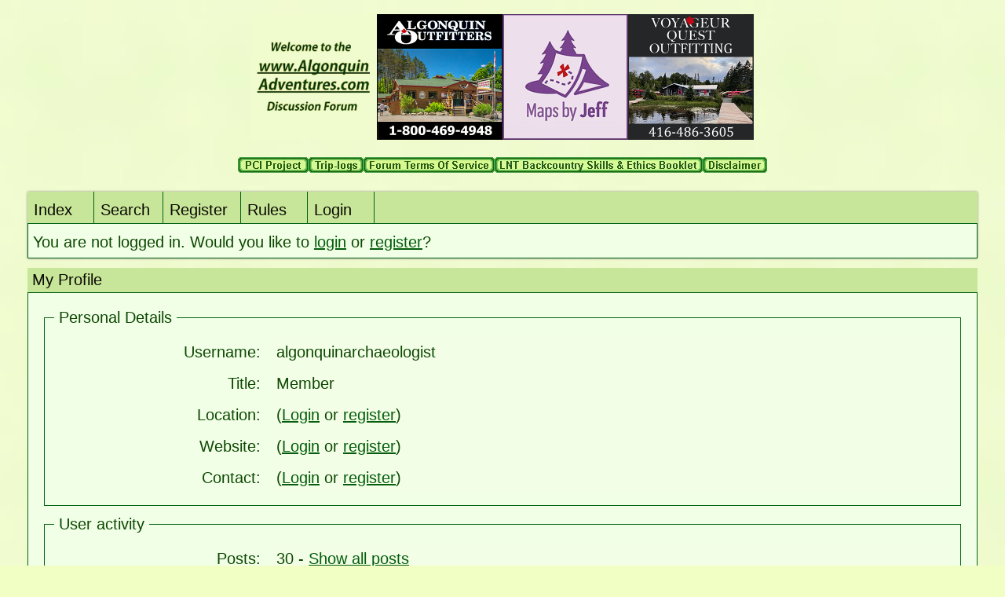

--- FILE ---
content_type: text/html; charset=UTF-8
request_url: https://algonquinadventures.boardhost.com/profile.php?id=62
body_size: 8850
content:
<!DOCTYPE html PUBLIC "-//W3C//DTD XHTML 1.0 Strict//EN" "http://www.w3.org/TR/xhtml1/DTD/xhtml1-strict.dtd">

<html xmlns="http://www.w3.org/1999/xhtml" dir="ltr">
<head>
<meta http-equiv="Content-Type" content="text/html; charset=utf-8" />
<meta property="og:image" content="https://images.boardhost.com/boardhostballoon.png" />

<title>Algonquin Adventures &raquo; My Profile</title>
<link rel="stylesheet" type="text/css" href="style/Easy.css" />
<link rel="alternate" type="application/rss+xml" title="Message Board RSS" href="/rss/62">
<script src="js/jquery-1.7.2.min.js"></script><script src="js/jquery-ui.min.js"></script><script src="js/jquery-ui-1.8.20.custom.min.js"></script><link href="js/jquery-ui-1.8.20.custom.css" rel="stylesheet" type="text/css"/><link rel="stylesheet" media="all" type="text/css" href="https://js.boardhost.com/jquery-impromptu.min.css"><script src="https://js.boardhost.com/jquery-impromptu.min.js"></script><script type="text/javascript" language="javascript" src="/js/quicktags3.js?03312014"></script>
<script type="text/javascript">
$(document).mousedown(function (e) { var container = new Array(); container.push($('#viewforumlinks'));container.push($('#viewforumlinksbottom')); var elements = document.getElementsByTagName("div"); for(i=0;i<elements.length;i++) { if (elements[i].id.substring(14,0)=="viewtopiclinks") { container.push($(elements[i])); } $.each(container, function(key, value) { if (!$(value).is(e.target) && $(value).has(e.target).length === 0) { if (!value == e.target.id) { $(value).css("display","none") }} }); } }); 
$(document).ready(function() { $("span.spoiler").hide();$('<a class="reveal" style="cursor:pointer;" title="Click to reveal!"><button>Spoiler &raquo;</button></a> ').insertBefore('.spoiler');$("a.reveal").click(function(){$(this).parents("p").children("a.reveal").hide();$(this).parents("p").children("span.spoiler").fadeIn(2500);});} );</script>
</head>
<body class="nolinks"><br><div align="center"><a href="http://www.algonquinadventures.com" target="_blank"><img src="https://photos.smugmug.com/photos/i-WxsLpjv/0/ae7eafa3/O/i-WxsLpjv.jpg" width="160" height="160" border="0"></a><A HREF="http://www.algonquinoutfitters.com/" target="_blank"><IMG SRC="https://photos.smugmug.com/photos/i-jQ8MQ3k/0/3c2bd2f6/O/i-jQ8MQ3k.jpg" title="We're located convenient to Algonquin Park. Canoe sales and rentals, plus extensive camping supplies. Click here to visit our website." width=160 height=160 border=0></A><a href="http://mapsbyjeff.com" target="_blank"><img src="https://photos.smugmug.com/photos/i-xKx4gSD/0/K26kTXdsjRLnW44VzFm5LTWfVXNzvsXcss9DnhrVN/O/i-xKx4gSD.jpg" title="Complimentary promotion of personal friend Jeffrey McMurtrie's 'Maps By Jeff'" width="160" height="160" border="0"></a><A HREF="https://voyageuroutfitting.com/" target="_blank"><img src="https://photos.smugmug.com/photos/i-N898nHz/0/NCqPb3qTm5pD46qLLhMvqfJxQWd238CTDctN2Bm8X/O/i-N898nHz.jpg" title="Located at Access Point #1, We offer canoe & equipment rentals, overnight accommodation, and guided trips. 
A small selection of camping supplies along with beer & wine are available at our store and patio. 
Click here to visit our website." width="160" height="160" border="0"></a><!--<A HREF="https://portageoutpost.com" target="_blank"><img src="https://photos.smugmug.com/photos/i-tF3qhRc/0/NWzzjJQvMjRrNJm6NXT6qBQ9BWHqg2zbNbWgT2Jr9/O/i-tF3qhRc.jpg" title="Outfitting Algonquin Park’s backcountry traveller since 1976. Click here to visit our website." width="160" height="160" border="0"></a>--></div>

<div align="center"><br><a href="http://www.algonquinadventures.com/PCI/PCIindex.htm" target=_blank title="Portage and Campsite Inventory"><img src="https://photos.smugmug.com/photos/i-75VQ2Ct/1/f2caf5da/O/i-75VQ2Ct.gif" width="90" height="20" vspace="0" hspace="0" border="0"></a><a href="http://www.algonquinadventures.com/triplogs/TripLogsIndex.htm" target=_blank title="Trip-log Inventory"><img src="https://photos.smugmug.com/photos/i-B2hf2DF/1/bcf0885c/O/i-B2hf2DF.gif" width="70" height="20" vspace="0" hspace="0" border="0"></a><a href="http://www.algonquinadventures.com/NewForumUse.htm" target=_blank"><img src="https://photos.smugmug.com/photos/i-BwFVmVT/0/7e70675e/O/i-BwFVmVT.gif" width="167" height="20" vspace="0" hspace="0" border="0"></a><a href="http://www.algonquinadventures.com/BackcountryOfAlgonquinParkLNT.pdf" target=_blank"><img src="https://photos.smugmug.com/photos/i-vXQmVPB/0/75233d87/O/i-vXQmVPB.gif" width="265" height="20" vspace="0" hspace="0" border="0"></a><a href="http://www.algonquinadventures.com/disclaim.htm" target=_blank"><img src="https://photos.smugmug.com/photos/i-xSWZLv7/0/324cf562/O/i-xSWZLv7.gif" width="82" height="20" vspace="0" hspace="0" border="0"></a></b></font></a></div>

<!div align="center"><!br><!img src="https://photos.smugmug.com/photos/i-6vg2hX3/0/118148c5/O/i-6vg2hX3.gif" width="450" height="75" vspace="0" hspace="10" border="0"><!/div>

<div id="punwrap">
<div id="punprofile" class="pun"><header2><div id="brdheader" class="block">
	<div class="box">
		<div class="blank">
			
			
		</div>
		<div id="brdmenu" class="inbox">
			<ul>
				<li id="navindex"><a href="index.php">Index</a></li>
				<li id="navsearch"><a href="search.php">Search</a></li>
				<li id="navregister"><a href="https://algonquinadventures.boardhost.com/register.php">Register</a></li>
				<li id="navrules"><a href="misc.php?action=rules">Rules</a></li>
				<li id="navlogin"><a href="https://algonquinadventures.boardhost.com/login.php">Login</a></li>
			</ul>
		</div>
		<div id="brdwelcome" class="inbox">
			<p>You are not logged in. Would you like to <a href=https://algonquinadventures.boardhost.com/login.php>login</a> or <a href=https://algonquinadventures.boardhost.com/register.php>register</a>?</p>
		</div>
	</div>
</div>

<advertisement>

<div id="viewprofile" class="block">
	<h2><span>My Profile</span></h2>
	<div class="box">
		<div class="fakeform">
			<div class="inform">
				<fieldset>
				<legend>Personal Details</legend>
					<div class="infldset">
						<dl>
							<dt>Username: </dt>
							<dd>algonquinarchaeologist</dd>
							<dt>Title: </dt>
							<dd>Member</dd>
							<dt>Location: </dt>
<dd>
(<a href="https://algonquinadventures.boardhost.com/login.php">Login</a> or <a href="https://algonquinadventures.boardhost.com/register.php">register</a>)&nbsp;
</dd>
							<dt>Website: </dt>
							<dd>
(<a href="https://algonquinadventures.boardhost.com/login.php">Login</a> or <a href="https://algonquinadventures.boardhost.com/register.php">register</a>)&nbsp;</dd>
							<dt>Contact: </dt>
							<dd>
(<a href="https://algonquinadventures.boardhost.com/login.php">Login</a> or <a href="https://algonquinadventures.boardhost.com/register.php">register</a>)&nbsp;</dd>

</dd>
						</dl>
						<div class="clearer"></div>
					</div>
				</fieldset>
			</div>
			<div class="inform">
				<fieldset>
				<legend>User activity</legend>
					<div class="infldset">
						<dl>
							<dt>Posts: </dt>
							<dd>30 - <a href="search.php?action=show_user&amp;user_id=62">Show all posts</a></dd>
							<dt>Last post: </dt>
							<dd>5/25/2020 7:11 am</dd>

							<dt>Last online: </dt>
							<dd>5/25/2020</dd>
							<dt>Registered: </dt>
							<dd>8/15/2015</dd>


						</dl>
						<div class="clearer"></div>
					</div>
				</fieldset>
			</div>
		</div>
	</div>
</div>

<footer2>

</div>
</div>

<div align="center"><!a href="https://portageoutpost.com" target="_blank"><!img src="https://photos.smugmug.com/photos/i-pmM5zsq/0/a5ab94c1/O/i-pmM5zsq.jpg" title="We're located convenient to Algonquin Park's west gate. Canoe rentals and extensive camping supplies. Click here to visit our website." width="320" height="160" border="0" hspace="5"></a><!a href="http://www.leavenotrace.ca/home" target="_blank"><!img src="https://photos.smugmug.com/photos/i-6fW9DqH/0/MnWrSnf9BfSwhQtngqDScBDSX3XxFwqTWnSwzLGT6/O/i-6fW9DqH.jpg" title="Available For Linked Ad. Email barry@algonquinadventures.com" width="160" height="160" hspace="4" border="0"><a href="http://www.algonquinoutfitters.com" target="_blank"><img src="https://photos.smugmug.com/photos/i-rJ7HWcC/0/040f5c87/O/i-rJ7HWcC.jpg" title="We're located convenient to Algonquin Park. Canoe sales and rentals, plus extensive camping supplies. Click here to visit our website." width="320" height="160" border="0" hspace="5"></a><!img src="https://photos.smugmug.com/photos/i-6fW9DqH/0/MnWrSnf9BfSwhQtngqDScBDSX3XxFwqTWnSwzLGT6/O/i-6fW9DqH.jpg" title="Available For Linked Ad. Email barry@algonquinadventures.com" width="160" height="160" hspace="4" border="0"></div><br><slidebar><script src="js/slidebars.min.js"></script><script> (function($) { $(document).ready(function() { $.slidebars(); }); }) (jQuery);</script></body>
</html>
